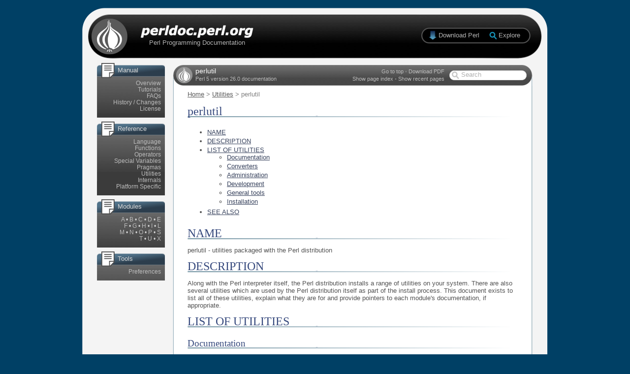

--- FILE ---
content_type: text/html
request_url: https://perl.developpez.com/documentations/en/5.26.0/perlutil.html
body_size: 6563
content:
<!DOCTYPE HTML PUBLIC "-//W3C//DTD HTML 4.01 Transitional//EN"
"http://www.w3.org/TR/html4/loose.dtd">
<html>
<head>
  <title>perlutil - perldoc.perl.org</title>
  <meta http-equiv="Content-Type" content="text/html; charset=iso-8859-1">
  <meta http-equiv="Content-Language" content="en-gb">
  <link rel="search" type="application/opensearchdescription+xml" title="Search perldoc.perl.org" href="/static/search.xml"/>
  <link href="static/css-20100830.css" rel="stylesheet" rev="stylesheet" type="text/css" media="screen">
  <link href="static/exploreperl.css" rel="stylesheet" rev="stylesheet" type="text/css">
</head>

<body onLoad="perldoc.startup();" onPageShow="if (event.persisted) perldoc.startup();">
    <div id="page">
      
      <div id="header">
	<div id="homepage_link">
	  <a href="index.html"></a>
	</div>
	<div id="strapline">
	  Perl Programming Documentation
	</div>
	<div id="download_link" class="download">
	  <a href="http://www.perl.org/get.html">Download Perl</a>
	</div>
	<div id="explore_link" class="download">
	  <a id="explore_anchor" href="#">Explore</a>
	</div>
      </div>
      
      <div id="body">
        <div id="left_column">
          <div class="side_group">
            
	    <div class="side_panel doc_panel">
              <p>Manual</p>
              <ul>
                <li><a href="index-overview.html">Overview</a>
                <li><a href="index-tutorials.html">Tutorials</a>
                <li><a href="index-faq.html">FAQs</a>
                <li><a href="index-history.html">History / Changes</a>
                <li><a href="index-licence.html">License</a>
              </ul>
            </div>
            <div class="side_panel doc_panel">
              <p>Reference</p>
              <ul>
                <li><a href="index-language.html">Language</a>
                <li><a href="index-functions.html">Functions</a>
                <li><a href="perlop.html">Operators</a>
                <li><a href="perlvar.html">Special Variables</a>
                <li><a href="index-pragmas.html">Pragmas</a>
                <li><a href="index-utilities.html">Utilities</a>
                <li><a href="index-internals.html">Internals</a>
                <li><a href="index-platforms.html">Platform Specific</a>
              </ul>
            </div>
            <div class="side_panel doc_panel">
              <p>Modules</p>
              <ul>
		<li>
		
                
                  
		    
		  
		
                  
		    
		  
		
                  
		    
		  
		
                  
		    
		  
		
                  
		    
		  
		
                  
		    
		  
		
                  
		    
		  
		
                  
		    
		  
		
                  
		    
		  
		
                  
		
                  
		
                  
		    
		  
		
                  
		    
		  
		
                  
		    
		  
		
                  
		    
		  
		
                  
		    
		  
		
                  
		
                  
		
                  
		    
		  
		
                  
		    
		  
		
                  
		    
		  
		
                  
		
                  
		
                  
		    
		  
		
                  
		
                  
		
		
                    <a href="index-modules-A.html">A</a>
                    
                      
                        &bull;
                      
                    
                
                    <a href="index-modules-B.html">B</a>
                    
                      
                        &bull;
                      
                    
                
                    <a href="index-modules-C.html">C</a>
                    
                      
                        &bull;
                      
                    
                
                    <a href="index-modules-D.html">D</a>
                    
                      
                        &bull;
                      
                    
                
                    <a href="index-modules-E.html">E</a>
                    
                      
                        <li>
                      
                    
                
                    <a href="index-modules-F.html">F</a>
                    
                      
                        &bull;
                      
                    
                
                    <a href="index-modules-G.html">G</a>
                    
                      
                        &bull;
                      
                    
                
                    <a href="index-modules-H.html">H</a>
                    
                      
                        &bull;
                      
                    
                
                    <a href="index-modules-I.html">I</a>
                    
                      
                        &bull;
                      
                    
                
                    <a href="index-modules-L.html">L</a>
                    
                      
                        <li>
                      
                    
                
                    <a href="index-modules-M.html">M</a>
                    
                      
                        &bull;
                      
                    
                
                    <a href="index-modules-N.html">N</a>
                    
                      
                        &bull;
                      
                    
                
                    <a href="index-modules-O.html">O</a>
                    
                      
                        &bull;
                      
                    
                
                    <a href="index-modules-P.html">P</a>
                    
                      
                        &bull;
                      
                    
                
                    <a href="index-modules-S.html">S</a>
                    
                      
                        <li>
                      
                    
                
                    <a href="index-modules-T.html">T</a>
                    
                      
                        &bull;
                      
                    
                
                    <a href="index-modules-U.html">U</a>
                    
                      
                        &bull;
                      
                    
                
                    <a href="index-modules-X.html">X</a>
                    
                
              </ul>
            </div>
            
	      <div class="side_panel doc_panel">
		<p>Tools</p>
		<ul>
		  <li><a href="preferences.html">Preferences</a>
		</ul>
	      </div>
            
          </div>
        </div>
        <div id="centre_column">
          <div id="content_header">
            <div id="title_bar">
              <div id="page_name">
                <h1>perlutil</h1>
              </div>
              <div id="perl_version">
                Perl 5 version 26.0 documentation
              </div>
              <div class="page_links" id="page_links_top">
                <a href="#" onClick="toolbar.goToTop();return false;">Go to top</a>
		
                  &bull; <a href="perlutil.pdf">Download PDF</a>
		
              </div>
	      <div class="page_links" id="page_links_bottom">
		
                  <a href="#" id="page_index_toggle">Show page index</a> &bull;
		
                <a href="#" id="recent_pages_toggle">Show recent pages</a>		
	      </div>
	      <div id="search_form">
		<form action="search.html" method="GET" id="search">
		  <input type="text" name="q" id="search_box" alt="Search">
		</form>
	      </div>
            </div>
            <div id="breadcrumbs">
                
    <a href="index.html">Home</a> &gt;
    
      
        <a href="index-utilities.html">Utilities</a> &gt;
      
    
    perlutil
  

            </div>
          </div>
          <div id="content_body">
	    <!--[if lt IE 7]>
 <div class="noscript">
   <p>
     <strong>It looks like you're using Internet Explorer 6. This is a very old
     browser which does not offer full support for modern websites.</strong>
   </p>
   <p>
     Unfortunately this means that this website will not work on
     your computer.
   </p>
   <p>
     Don't miss out though! To view the site (and get a better experience from
     many other websites), simply upgrade to
     <a href="http://www.microsoft.com/windows/Internet-explorer/default.aspx">Internet
Explorer 8</a>
     or download an alternative browser such as
     <a href="http://www.mozilla.com/en-US/firefox/firefox.html">Firefox</a>,
     <a href="http://www.apple.com/safari/download/">Safari</a>, or
     <a href="http://www.google.co.uk/chrome">Google Chrome</a>.
   </p>
   <p>
     All of these browsers are free. If you're using a PC at work, you may
     need to contact your IT administrator.
   </p>
 </div>
<![endif]-->
	    <noscript>
	      <div class="noscript">
	      <p>
                <strong>Please note: Many features of this site require JavaScript. You appear to have JavaScript disabled,
	        or are running a non-JavaScript capable web browser.</strong>
	      </p>
	      <p>
		To get the best experience, please enable JavaScript or download a modern web browser such as <a href="http://www.microsoft.com/windows/Internet-explorer/default.aspx">Internet Explorer 8</a>, <a href="http://www.mozilla.com/en-US/firefox/firefox.html">Firefox</a>, <a href="http://www.apple.com/safari/download/">Safari</a>, or <a href="http://www.google.co.uk/chrome">Google Chrome</a>.
              </p>
	      </div>
	    </noscript>

	    <div id="recent_pages" class="hud_container">
	      <div id="recent_pages_header" class="hud_header">
		<div id="recent_pages_close" class="hud_close"><a href="#" onClick="recentPages.hide();return false;"></a></div>
		<div id="recent_pages_title" class="hud_title"><span class="hud_span_top">Recently read</span></div>
		<div id="recent_pages_topright" class="hud_topright"></div>
	      </div>
	      <div id="recent_pages_content" class="hud_content">
	      </div>
	      <div id="recent_pages_footer" class="hud_footer">
		<div id="recent_pages_bottomleft" class="hud_bottomleft"></div>
		<div id="recent_pages_bottom" class="hud_bottom"><span class="hud_span_bottom"></span></div>
		<div id="recent_pages_resize" class="hud_resize"></div>
	      </div>
	    </div>
  
	    <div id="from_search"></div>
            <h1>perlutil</h1>


  <!--    -->
<ul><li><a href="#NAME">NAME</a><li><a href="#DESCRIPTION">DESCRIPTION</a><li><a href="#LIST-OF-UTILITIES">LIST OF UTILITIES</a><ul><li><a href="#Documentation">Documentation</a><li><a href="#Converters">Converters</a><li><a href="#Administration">Administration</a><li><a href="#Development">Development</a><li><a href="#General-tools">General tools</a><li><a href="#Installation">Installation</a></ul><li><a href="#SEE-ALSO">SEE ALSO</a></ul><a name="NAME"></a><h1>NAME</h1>
<p>perlutil - utilities packaged with the Perl distribution</p>
<a name="DESCRIPTION"></a><h1>DESCRIPTION</h1>
<p>Along with the Perl interpreter itself, the Perl distribution installs a
range of utilities on your system. There are also several utilities
which are used by the Perl distribution itself as part of the install
process. This document exists to list all of these utilities, explain
what they are for and provide pointers to each module's documentation,
if appropriate.</p>
<a name="LIST-OF-UTILITIES"></a><h1>LIST OF UTILITIES</h1>
<a name="Documentation"></a><h2>Documentation</h2>
<ul>
<li><a name="perldoc"></a><b><a href="perldoc.html">perldoc</a></b>
<p>The main interface to Perl's documentation is <code class="inline"><span class="w">perldoc</span></code>
, although
if you're reading this, it's more than likely that you've already found
it. <i>perldoc</i> will extract and format the documentation from any file
in the current directory, any Perl module installed on the system, or
any of the standard documentation pages, such as this one. Use 
<code class="inline"><span class="w">perldoc</span> <span class="q">&lt;name&gt;</span></code>
 to get information on any of the utilities
described in this document.</p>
</li>
<li><a name="pod2man-and-pod2text"></a><b><a href="pod2man.html">pod2man</a> and <a href="pod2text.html">pod2text</a></b>
<p>If it's run from a terminal, <i>perldoc</i> will usually call <i>pod2man</i> to
translate POD (Plain Old Documentation - see <a href="perlpod.html">perlpod</a> for an
explanation) into a manpage, and then run <i>man</i> to display it; if
<i>man</i> isn't available, <i>pod2text</i> will be used instead and the output
piped through your favourite pager.</p>
</li>
<li><a name="pod2html"></a><b><a href="pod2html.html">pod2html</a></b>
<p>As well as these two, there is another converter: <i>pod2html</i> will
produce HTML pages from POD.</p>
</li>
<li><a name="pod2usage"></a><b><a href="pod2usage.html">pod2usage</a></b>
<p>If you just want to know how to use the utilities described here,
<i>pod2usage</i> will just extract the "USAGE" section; some of
the utilities will automatically call <i>pod2usage</i> on themselves when
you call them with <code class="inline">-<span class="w">help</span></code>
.</p>
</li>
<li><a name="podselect"></a><b><a href="podselect.html">podselect</a></b>
<p><i>pod2usage</i> is a special case of <i>podselect</i>, a utility to extract
named sections from documents written in POD. For instance, while
utilities have "USAGE" sections, Perl modules usually have "SYNOPSIS"
sections: <code class="inline"><span class="w">podselect</span> -s <span class="q">&quot;SYNOPSIS&quot;</span> ...</code>
 will extract this section for
a given file.</p>
</li>
<li><a name="podchecker"></a><b><a href="podchecker.html">podchecker</a></b>
<p>If you're writing your own documentation in POD, the <i>podchecker</i>
utility will look for errors in your markup.</p>
</li>
<li><a name="splain"></a><b><a href="splain.html">splain</a></b>
<p><i>splain</i> is an interface to <a href="perldiag.html">perldiag</a> - paste in your error message
to it, and it'll explain it for you.</p>
</li>
<li><a name="roffitall"></a><b><code class="inline"><span class="w">roffitall</span></code>
</b>
<p>The <code class="inline"><span class="w">roffitall</span></code>
 utility is not installed on your system but lives in
the <i>pod/</i> directory of your Perl source kit; it converts all the
documentation from the distribution to <i>*roff</i> format, and produces a
typeset PostScript or text file of the whole lot.</p>
</li>
</ul>
<a name="Converters"></a><h2>Converters</h2>
<p>To help you convert legacy programs to more modern Perl, the
<a href="pl2pm.html">pl2pm</a> utility will help you convert old-style Perl 4 libraries
to new-style Perl5 modules.</p>
<a name="Administration"></a><h2>Administration</h2>
<ul>
<li><a name="libnetcfg"></a><b><a href="libnetcfg.html">libnetcfg</a></b>
<p>To display and change the libnet configuration run the libnetcfg command.</p>
</li>
<li><a name="the-perlivp-manpage"></a><b><a href="perlivp.html">perlivp</a></b>
<p>The <i>perlivp</i> program is set up at Perl source code build time to test
the Perl version it was built under.  It can be used after running <code class="inline"><span class="w">make</span>
<span class="w">install</span></code>
 (or your platform's equivalent procedure) to verify that perl
and its libraries have been installed correctly.</p>
</li>
</ul>
<a name="Development"></a><h2>Development</h2>
<p>There are a set of utilities which help you in developing Perl programs, 
and in particular, extending Perl with C.</p>
<ul>
<li><a name="perlbug"></a><b><a href="perlbug.html">perlbug</a></b>
<p><i>perlbug</i> is the recommended way to report bugs in the perl interpreter
itself or any of the standard library modules back to the developers;
please read through the documentation for <i>perlbug</i> thoroughly before
using it to submit a bug report.</p>
</li>
<li><a name="perlbug"></a><b><a href="perlbug.html">perlthanks</a></b>
<p>This program provides an easy way to send a thank-you message back to the
authors and maintainers of perl. It's just <i>perlbug</i> installed under
another name.</p>
</li>
<li><a name="h2ph"></a><b><a href="h2ph.html">h2ph</a></b>
<p>Back before Perl had the XS system for connecting with C libraries,
programmers used to get library constants by reading through the C
header files. You may still see <code class="inline"><a class="l_k" href="functions/require.html">require</a> <span class="q">&#39;syscall.ph&#39;</span></code>
 or similar
around - the <i>.ph</i> file should be created by running <i>h2ph</i> on the
corresponding <i>.h</i> file. See the <i>h2ph</i> documentation for more on how
to convert a whole bunch of header files at once.</p>
</li>
<li><a name="h2xs"></a><b><a href="h2xs.html">h2xs</a></b>
<p><i>h2xs</i> converts C header files into XS modules, and will try and write
as much glue between C libraries and Perl modules as it can. It's also
very useful for creating skeletons of pure Perl modules.</p>
</li>
<li><a name="the-enc2xs-manpage"></a><b><a href="enc2xs.html">enc2xs</a></b>
<p><i>enc2xs</i> builds a Perl extension for use by Encode from either
Unicode Character Mapping files (.ucm) or Tcl Encoding Files (.enc).
Besides being used internally during the build process of the Encode
module, you can use <i>enc2xs</i> to add your own encoding to perl.
No knowledge of XS is necessary.</p>
</li>
<li><a name="the-xsubpp-manpage"></a><b><a href="xsubpp.html">xsubpp</a></b>
<p><i>xsubpp</i> is a compiler to convert Perl XS code into C code.
It is typically run by the makefiles created by <a href="ExtUtils/MakeMaker.html">ExtUtils::MakeMaker</a>.</p>
<p><i>xsubpp</i> will compile XS code into C code by embedding the constructs
necessary to let C functions manipulate Perl values and creates the glue
necessary to let Perl access those functions.</p>
</li>
<li><a name="the-prove-manpage"></a><b><a href="prove.html">prove</a></b>
<p><i>prove</i> is a command-line interface to the test-running functionality
of <i>Test::Harness</i>.  It's an alternative to <code class="inline"><span class="w">make</span> <span class="w">test</span></code>
.</p>
</li>
<li><a name="the-corelist-manpage"></a><b><a href="corelist.html">corelist</a></b>
<p>A command-line front-end to <code class="inline"><span class="w">Module::CoreList</span></code>
, to query what modules
were shipped with given versions of perl.</p>
</li>
</ul>
<a name="General-tools"></a><h2>General tools</h2>
<p>A few general-purpose tools are shipped with perl, mostly because they
came along modules included in the perl distribution.</p>
<ul>
<li><a name="the-piconv-manpage"></a><b><a href="piconv.html">piconv</a></b>
<p><b>piconv</b> is a Perl version of <b>iconv</b>, a character encoding converter
widely available for various Unixen today.  This script was primarily a
technology demonstrator for Perl v5.8.0, but you can use piconv in the
place of iconv for virtually any case.</p>
</li>
<li><a name="the-ptar-manpage"></a><b><a href="ptar.html">ptar</a></b>
<p><i>ptar</i> is a tar-like program, written in pure Perl.</p>
</li>
<li><a name="the-ptardiff-manpage"></a><b><a href="ptardiff.html">ptardiff</a></b>
<p><i>ptardiff</i> is a small utility that produces a diff between an extracted
archive and an unextracted one. (Note that this utility requires the
<code class="inline"><span class="w">Text::Diff</span></code>
 module to function properly; this module isn't distributed
with perl, but is available from the CPAN.)</p>
</li>
<li><a name="the-ptargrep-manpage"></a><b><a href="ptargrep.html">ptargrep</a></b>
<p><i>ptargrep</i> is a utility to apply pattern matching to the contents of files 
in a tar archive.</p>
</li>
<li><a name="the-shasum-manpage"></a><b><a href="shasum.html">shasum</a></b>
<p>This utility, that comes with the <code class="inline"><span class="w">Digest::SHA</span></code>
 module, is used to print
or verify SHA checksums.</p>
</li>
<li><a name="the-zipdetails-manpage"></a><b><a href="zipdetails.html">zipdetails</a></b>
<p><a href="zipdetails.html">zipdetails</a> displays information about the internal record structure of the zip file.
It is not concerned with displaying any details of the compressed data stored in the zip file.</p>
</li>
</ul>
<a name="Installation"></a><h2>Installation</h2>
<p>These utilities help manage extra Perl modules that don't come with the perl
distribution.</p>
<ul>
<li><a name="the-cpan-manpage"></a><b><a href="cpan.html">cpan</a></b>
<p><i>cpan</i> is a command-line interface to CPAN.pm.  It allows you to install
modules or distributions from CPAN, or just get information about them, and
a lot more.  It is similar to the command line mode of the <a href="CPAN.html">CPAN</a> module,</p>
<pre class="verbatim"><ol><li>    <span class="w">perl</span> -<span class="w">MCPAN</span> -e <span class="w">shell</span></li></ol></pre></li>
<li><a name="the-instmodsh-manpage"></a><b><a href="instmodsh.html">instmodsh</a></b>
<p>A little interface to ExtUtils::Installed to examine installed modules,
validate your packlists and even create a tarball from an installed module.</p>
</li>
</ul>
<a name="SEE-ALSO"></a><h1>SEE ALSO</h1>
<p><a href="perldoc.html">perldoc</a>, <a href="pod2man.html">pod2man</a>, <a href="perlpod.html">perlpod</a>,
<a href="pod2html.html">pod2html</a>, <a href="pod2usage.html">pod2usage</a>, <a href="podselect.html">podselect</a>,
<a href="podchecker.html">podchecker</a>, <a href="splain.html">splain</a>, <a href="perldiag.html">perldiag</a>,
<code class="inline"><span class="w">roffitall</span>|<span class="w">roffitall</span></code>
, <a href="File/Find.html">File::Find</a>, <a href="pl2pm.html">pl2pm</a>,
<a href="perlbug.html">perlbug</a>, <a href="h2ph.html">h2ph</a>, <a href="h2xs.html">h2xs</a>, <a href="enc2xs.html">enc2xs</a>,
<a href="xsubpp.html">xsubpp</a>, <a href="cpan.html">cpan</a>, <a href="instmodsh.html">instmodsh</a>, <a href="piconv.html">piconv</a>, <a href="prove.html">prove</a>, <a href="corelist.html">corelist</a>, <a href="ptar.html">ptar</a>,
<a href="ptardiff.html">ptardiff</a>, <a href="shasum.html">shasum</a>, <a href="zipdetails.html">zipdetails</a></p>




  <div id="page_index" class="hud_container">
    <div id="page_index_header" class="hud_header">
      <div id="page_index_close" class="hud_close"><a href="#" onClick="pageIndex.hide();return false;"></a></div>
      <div id="page_index_title" class="hud_title"><span class="hud_span_top">Page index</span></div>
      <div id="page_index_topright" class="hud_topright"></div>
    </div>
    <div id="page_index_content" class="hud_content">
      <ul><li><a href="#NAME">NAME</a><li><a href="#DESCRIPTION">DESCRIPTION</a><li><a href="#LIST-OF-UTILITIES">LIST OF UTILITIES</a><ul><li><a href="#Documentation">Documentation</a><li><a href="#Converters">Converters</a><li><a href="#Administration">Administration</a><li><a href="#Development">Development</a><li><a href="#General-tools">General tools</a><li><a href="#Installation">Installation</a></ul><li><a href="#SEE-ALSO">SEE ALSO</a></ul>
    </div>
    <div id="page_index_footer" class="hud_footer">
      <div id="page_index_bottomleft" class="hud_bottomleft"></div>
      <div id="page_index_bottom" class="hud_bottom"><span class="hud_span_bottom"></span></div>
      <div id="page_index_resize" class="hud_resize"></div>
    </div>
  </div>


	    &nbsp;
          </div>
          <div id="content_footer">
          </div>
        </div>
        <div class="clear"></div>
      </div>
      
    <div id="footer">
      <div id="footer_content">
        <div id="footer_strapline">
          perldoc.perl.org - Official documentation for the Perl programming language
        </div>
        <div id="footer_links">
          <div id="address">
            <p class="name">Contact details</p>
            <p class="address">
	      Site maintained by <a href="mailto:jj@jonallen.info">Jon Allen (JJ)</a><br>
	    </p>
            <p class="contact">
              Documentation maintained by the <a href="http://lists.cpan.org/showlist.cgi?name=perl5-porters">Perl 5 Porters</a>
            </p>
          </div>
          <ul class="f1">
            <li>Manual
              <ul class="f2">
                <li><a href="index-overview.html">Overview</a>
                <li><a href="index-tutorials.html">Tutorials</a>
                <li><a href="index-faq.html">FAQs</a>
                <li><a href="index-history.html">Changes</a>
              </ul>
            <li>Reference
              <ul class="f2">
                <li><a href="index-language.html">Language</a>
                <li><a href="index-functions.html">Functions</a>
                <li><a href="perlop.html">Operators</a>
                <li><a href="perlvar.html">Variables</a>
              </ul>
            <li>Modules
              <ul class="f2">
                <li><a href="index-modules-A.html">Modules</a>
                <li><a href="index-pragmas.html">Pragmas</a>
                <li><a href="index-utilities.html">Utilities</a>
              </ul>
            <li>Misc
              <ul class="f2">
                <li><a href="index-licence.html">License</a>
                <li><a href="index-internals.html">Internals</a>
                <li><a href="index-platforms.html">Platforms</a>
              </ul>          </ul>
          <div class="clear"></div>
        </div>
      </div>
      <div id="footer_end">
      </div>
    </div>
      
    </div>
      <script language="JavaScript" type="text/javascript" src="static/exploreperl.js"></script>
      <script language="JavaScript" src="static/combined-20100403.js" type="text/javascript"></script>
<script language="JavaScript" type="text/javascript">
  perldoc.setPath(0);
  perldoc.pageName    = 'perlutil';
  perldoc.pageAddress = 'perlutil.html';
  perldoc.contentPage = 1;
  explorePerl.render();
  explorePerl.addEvents('explore_anchor');
</script>
    
  </body>
</html>


--- FILE ---
content_type: text/css
request_url: https://perl.developpez.com/documentations/en/5.26.0/static/css-20100830.css
body_size: 3040
content:
/* @override http://perldoc.perl.org/static/css-20100522.css */

/* @override http://localhost:3323/static/css-20100402.css */

/* @override http://localhost:3323/static/css-20100402.css */

/* @override http://localhost:3323/css-20090810.css */

/* @override http://localhost:3323/css-20090730.css */

/* @override http://localhost:3323/css-20090727.css */

/* @override http://localhost:3323/css-20090722.css */

/* @override http://localhost:3323/css-20090721.css */

/* @override http://localhost:3323/css.css */

/* @group Layout */

body {
	background-color: #004065;
	margin: 0;
	font-family: "Helvetica Neue", Arial, Helvetica, Geneva, sans-serif;
}

div.clear {
	clear: both;
}

div#page {
	width: 946px;
	margin: 16px auto 26px;
	position: relative;
}

p {
	margin: 0;
	padding-top: 5px;
	padding-bottom: 5px;
}

/* @group Header */

div#header {
	height: 105px;
	background-image: url(header.png);
	position: relative;
	width: 946px;
}

div#strapline {

	color: #b4b4b4;
	position: absolute;
	top: 63px;
	left: 119px;
	font-size: .8em;
	text-align: center;
	width: 228px;
}

/* @group Download */

div#download_link {
	position: absolute;
	top: 48px;
	font-size: .8em;
	left: 724px;
}

div#explore_link {
	position: absolute;
	top: 48px;
	font-size: .8em;
	left: 846px;
}
div.download a {
	text-decoration: none;
	color: #b4b4b4;
}

div.download a:hover {
	color: #eaeaea;
}

/* @end */ 

/* @group Homepage link */

div#homepage_link {
	position: absolute;
	top: 10px;
	left: 10px;
	height: 90px;
	width: 340px;
}

div#homepage_link a {
	display: block;
	height: 90px;
}

/* @end */



/* @group Search form */

label.overTxtLabel {
	color: #afafaf;
	font-size: .8em;
	margin-top: -2px;
	margin-left: -6px;
}

div#search_form {
	position: relative;
	top: 23px;
	left: 588px;
	width: 115px;
}

div#search_form input {
	border-style: none;
	width: 115px;
}

/* @end */

/* @group Body */

div#body {
	padding-top: 0px;
	background: url(main_bg.png) repeat-y;
}

div#left_column {
	float: left;
	width: 145px;
	padding-left: 30px;
}

div#centre_column {
	float: left;
	width: 731px;
	margin-left: 9px;
	margin-right: 9px;
	position: relative;
}

div#right_column {
	float: left;
	width: 145px;
	padding-left: 6px;
}

/* @end */



/* @group Footer */

div#footer {
	
}

div#footer_content {
	background-image: url(footer_bg.png);
	padding-right: 74px;
	padding-left: 74px;
}

div#footer_strapline {
	text-align: center;
	padding-top: 15px;
	padding-bottom: 15px;
	color: #6c6c6c;
	font: lighter 1.05em "Gill Sans";
}

div#footer_end {
	background-image: url(footer.png);
	width: 946px;
	height: 42px;
	clear: both;
	background-color: #004065;
}

/* @group Address */

div#address {
	background: url(onion-grey.png) no-repeat 0 4px;
	padding-left: 51px;
	float: left;
	border-right: 1px solid #b4b4b4;
	padding-right: 35px;
}

div#address p.name {
	margin: 0;
	color: #414141;
}

div#address p.address {
	color: #797979;
	font-size: .9em;
	margin: 3px 0 0;
	padding: 0;
}

div#address p.contact {
	color: #797979;
	margin: 3px 0 0;
	font-size: .9em;
}

div#address p.contact a {
	color: #797979;
	text-decoration: underline;
}

div#address p.contact a:hover {
	color: #515151;
}

div#address p.address a {
	color: #797979;
	text-decoration: underline;
}

div#address p.address a:hover {
	color: #515151;
}


/* @end */

/* @group Links */

div#footer_links {
	background-image: url(footer_bg.png);
}

ul.f1 {
	list-style-type: none;
	margin: 0;
	float: right;
	padding: 8px 0 0;
}

ul.f1 li {
	float: left;
	color: #414141;
	font-size: .8em;
	text-align: right;
	padding-left: 40px;
}

ul.f2 {
	list-style-type: none;
	text-align: right;
	margin: 3px 0 0;
	padding: 0;
}

ul.f2 li {
	float: none;
	font-size: 1em;
	margin: 0;
	padding: 0;
}

ul.f2 li a {
	text-decoration: none;
	color: #858585;
}

ul.f2 li a:hover {
	color: #515151;
}

/* @end */



/* @end */

/* @end */

/* @group Side panels */

/* @group Perl version form */

select#perl_version_select {
	margin: 5px 8px 11px;
	width: 121px;
}

/* @end */

div.side_group {
	margin-bottom: 25px;
}

div.side_panel {
	width: 130px;
	background: #3b3b3b url(combined-20090925.png) no-repeat 0 -216px;
	color: #d8d8d8;
	padding-right: 8px;
	font: .8em "Helvetica Neue", Arial, Helvetica, Geneva, sans-serif;
	margin-bottom: 1px;
}

div.side_panel p {
	margin: 0;
	padding-top: 14px;
	padding-left: 42px;
	height: 27px;
	width: 96px;
	padding-bottom: 0;
}

div.doc_panel p {
	background: url(combined-20090925.png) -648px -153px;
}

div.links_panel p {
	background: url(combined-20090925.png) -786px -153px;
}

div.tools_panel p {
	background: url(combined-20090925.png) -648px -194px;
}

div.side_panel ul {
	padding-left: 8px;
	margin-bottom: 0;
	padding-bottom: 11px;
	margin-top: 1px;
	font-size: .9em;
	margin-left: 0;
}

div.side_panel li {
	list-style-type: none;
	text-align: right;
	padding-bottom: 1px;
}

div.side_panel a {
	color: #bebebe;
	text-decoration: none;
}

div.side_panel a:hover {
	color: white;
}



/* @end */

/* @group Content */

/* @group Header */

div#content_header {
	background-image: url(content_bg.png);
	top: 0;
	width: 731px;
	height: 85px;
	z-index: 1;
}

/* @group Title bar */

div#title_bar {
	height: 53px;
	position: relative;
	background: url(center_header.png) 0 0;
}

div#page_name {
	position: absolute;
	left: 46px;
	top: 16px;
}

div#page_name h1 {
	color: white;
	font: normal normal 0.85em "Helvetica Neue", Arial, Helvetica, Geneva, sans-serif;
	margin: 0;
	padding: 0;
}

div#perl_version {
	color: #bebebe;
	font: .7em "Helvetica Neue", Arial, Helvetica, Geneva, sans-serif;
	position: absolute;
	left: 46px;
	top: 33px;
}

div.page_links {
	color: #7f7f7f;
	font: .7em "Helvetica Neue", Arial, Helvetica, Geneva, sans-serif;
	position: absolute;	
}

div#page_links_top {
	top: 18px;
	right: 179px;
}

div#page_links_bottom {
	top: 33px;
	right: 179px;
}

div.page_links a {
	color: #bebebe;
	text-decoration: none;
}

div.page_links a:hover {
	color: white;
}

div.page_links a:focus {
	outline: none;
}

/* @end */

div#breadcrumbs {
	color: #7f7f7f;
	padding-left: 30px;
	padding-top: 10px;
	font: .8em "Helvetica Neue", Arial, Helvetica, Geneva, sans-serif;
}

div#breadcrumbs a {
	color: #5a5a5a;
}

/* @end */

/* @group Body */

div.mod_az_list {
	font-size: .9em;
	text-align: center;
	margin-top: 15px;
	margin-bottom: 15px;
}

div#content_body {
	padding-right: 30px;
	padding-left: 30px;
	font-size: .8em;
	color: #515151;
	position: relative;
	top: 0px;
	background-image: url(content_bg.png);
	background-color: #fff;
}

div#content_body h1 {
	font: 1.9em "ITC Garamond", Garamond, Georgia, "Times New Roman", Times, serif;
	color: #36497d;
	background: url(h2_bg.png) no-repeat -2px 29px;

	padding-left: 0px;
	padding-top: 6px;
	padding-bottom: 8px;
	margin-top: 0px;
	margin-bottom: 0;
}

div#content_body h2 {
	font: 1.5em "ITC Garamond", Garamond, Georgia, "Times New Roman", Times, serif;
	color: #36497d;
	padding-top: 12px;
	margin: 0;
	background: url(h2_bg.png) no-repeat -2px 30px;
	padding-bottom: 4px;
	padding-left: 0;
}

div#content_body h3 {
	font: 1.3em "ITC Garamond", Garamond, Georgia, "Times New Roman", Times, serif;
	color: #36497d;
	margin-top: 9px;
	margin-bottom: 3px;	
}

div#content_body p {
	margin-top: 0px;
	margin-bottom: 0px;
}

div#content_body ul li {
	padding-bottom: 3px;
}

div#content_body dt {
       font-weight: bold;      
}

div#content_body a:link, div#content_body a:active {
  color: #36415c;
}

div#content_body a:visited {
  color: #666666;
}

div#content_body a:hover {
  color: #888;
}

div#searchBanner {
	text-align: center;
	background-color: #5ab06d;
	padding: 10px;
	margin-bottom: 15px;
	color: #f1f1f1;
	border: 5px solid #1a661c;
	margin-right: 15px;
	margin-left: 15px;
}

div#searchBanner a {
	color: white;
	font-weight: bold;
}

div#searchBanner a:link {
	color: white;
	font-weight: bold;
}

div#searchBanner a:visited {
	color: white;
	font-weight: bold;
}

div#searchBanner a:hover {
	color: white;
	font-weight: bold;
}

div.noscript {
	text-align: center;
	padding: 10px;
	margin-bottom: 15px;
	border: 5px solid #dc4c24;
	margin-right: 15px;
	margin-left: 15px;
}

/* @end */

/* @group Footer */

div#content_footer {
	width: 731px;
	height: 25px;
	background: url(content_footer.png) no-repeat;
	margin-bottom: 20px;
}


/* @end */



/* @end */

/* @group Syntax highlighting */

.c  { color: #228B22;} /* comment */
.cm { color: #000000;} /* comma */
.co { color: #000000;} /* colon */
.h  { color: #CD5555; font-weight:bold;} /* here-doc-target */
.hh { color: #CD5555; font-style:italic;} /* here-doc-text */
.i  { color: #00688B;} /* identifier */
.j  { color: #CD5555; font-weight:bold;} /* label */
.k  { color: #8B008B; font-weight:bold;} /* keyword */
.m  { color: #FF0000; font-weight:bold;} /* subroutine */
.n  { color: #B452CD;} /* numeric */
.p  { color: #000000;} /* paren */
.pd { color: #228B22; font-style:italic;} /* pod-text */
.pu { color: #000000;} /* punctuation */
.q  { color: #CD5555;} /* quote */
.s  { color: #000000;} /* structure */
.sc { color: #000000;} /* semicolon */
.v  { color: #B452CD;} /* v-string */
.w  { color: #000000;} /* bareword */

a.l_k:link, a.l_k:visited, a.l_k:active { color: #8B008B; font-weight:bold;} /* keyword */
a.l_k:hover { color: #225533; font-weight:bold;} /* keyword */

a.l_w:link, a.l_w:visited, a.l_w:active { color: #000000; } /* keyword */
a.l_w:hover { color: #225533; } /* keyword */

code.inline {
  background: #eeeedd;
  border-width: 1px;
  border-style: solid solid solid solid;
  border-color: #ccc;
	font-size: 1.2em;
}

pre.verbatim {
  margin-left: 10px;
  margin-right: 10px;
  background: #eeeedd;
  border-width: 1px;
  border-style: solid solid solid solid;
  border-color: #ccc;
  word-wrap: break-word;
  white-space: pre-wrap;
  padding: 3px;
	font-size: 1.2em;
}

pre.verbatim ol {
	background-color: #d8d8d8;
	color: #3f3f3f;
	margin-top: 0;
	margin-bottom: 0;
}

pre.verbatim ol li {
  background: #eeeedd;
	padding-left: 5px;
	color: #262626;
	padding-bottom: 2px;
}

pre.indent {
  margin-left: 30px;
  margin-right: 30px;
  background: #eeeedd;
  border-width: 1px;
  border-style: solid solid solid solid;
  border-color: #ccc;
  padding: 10px 10px 10px 10px;
}

/* @end */

/* @group Page Index */

div#page_index {
	top: 180px;
	left: 550px;
}

div#recent_pages {
	top: 180px;
	left: 250px;
}

div.hud_container {
	position: fixed;
	z-index: 2;
	display: none;
	visibility: hidden;	
}

div.hud_header {
}

div.hud_footer {
}

div.hud_bottomleft {
	background: url(popup_bottomleft.png) no-repeat;
	width: 8px;
	height: 23px;
	float: left;
}

div.hud_title {
	background-image: url(popup_title.png);
	margin-left: 24px;
	margin-right: 8px;
	padding-top: 4px;
	color: #d8d8d8;
	text-align: center;
	padding-right: 16px;
	font-size: .9em;  
	cursor: move;
}

div.hud_topright {
	width: 8px;
	height: 23px;
	background-image: url(popup_topright.png);
	position: absolute;
	right: 0;
	top: 0;
}

div.hud_bottom {
	background-image: url(popup_bg.png);
	margin-left: 8px;
	margin-right: 23px;
}

div.hud_resize {
	background: url(popup_resize.png) no-repeat;
	width: 23px;
	height: 23px;
	position: absolute;
	right: 0;
	bottom: 0;
	cursor: se-resize;
}

div.hud_close {
	width: 24px;
	height: 23px;
	background-image: url(popup_close.png);
	float: left;
}

div.hud_close a {
	display: block;
	width: 24px;
	height: 23px;
}

div.hud_content {
	overflow: auto;
	width: 250px;
	height: 200px;
	background-image: url(popup_bg.png);
	font-size: .9em;
	color: #7f7f7f;
	padding-right: 5px;
}

div.hud_content ul {
	margin-top: 10px;
}

div#content_body div.hud_content a:link {
	color: #a6a6a6;
}

div#content_body div.hud_content a:visited {
	color: #a6a6a6;
}

div#content_body div.hud_content {
	color: #a6a6a6;
}

div#content_body div.hud_content a:hover {
	color: #fff;
}

span.hud_span_top {
	display: inline-block;
	height: 19px;
}

span.hud_span_bottom {
	display: inline-block;
	height: 23px;
}

div#recent_pages_content {
	width: 170px;
	height: 200px;
}

/* @end */

/* @group Search results */

div.search_results {
	margin-bottom: 15px;
}

div.search_results img {
	margin-right: 10px;
	vertical-align: top;
}

/* @end */

/* @group Preferences */

form.prefs {
	width: 580px;
	margin-right: auto;
	margin-left: auto;
}

form.prefs legend {
	padding: 2px 15px 2px 8px;
	color: #3f3f3f;
	border: 2px solid #bfbfbf;
	background-color: white;
	font-weight: bold;
	font-size: .9em;
}

form.prefs fieldset {
	margin-bottom: 20px;
	padding-bottom: 25px;
	border: 2px solid #bfbfbf;
	background-color: #fafafa;
}

form.prefs label {
	display: block;
	margin-left: 50px;
	margin-bottom: -8px;
	font-size: .9em;
}

form.prefs fieldset input {
	float: left;
	margin-left: 25px;
}

div.form_section {
	font-size: .9em;
	color: #3f3f3f;
	border-bottom: 1px solid #bfbfbf;
	padding-bottom: 1px;
	margin: 7px 10px 13px;
	font-weight: bold;
	font-style: italic;
}

div.form_buttons {
	padding-bottom: 5px;
	text-align: center;
}

div.form_buttons input {
	margin-right: 6px;
	margin-left: 6px;
	font-size: 1.2em;
}

/* @end */
